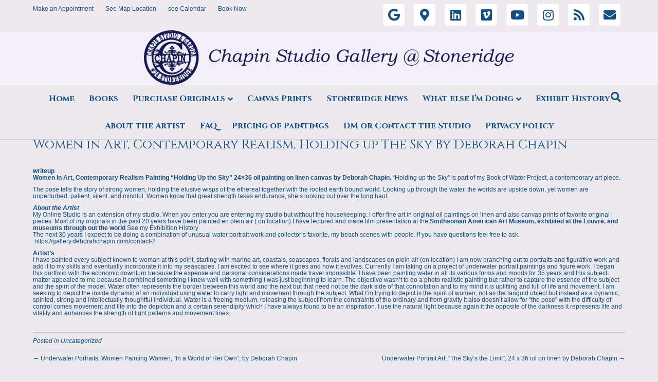

--- FILE ---
content_type: text/html; charset=UTF-8
request_url: https://gallery.deborahchapin.com/chapin_portfolio/women-in-art-holding-up-the-sky-deborah-chapin/
body_size: 14851
content:
<!DOCTYPE html>
<html lang="en-US">
<head>
<meta charset="UTF-8" />
<meta name='viewport' content='width=device-width, initial-scale=1.0' />
<meta http-equiv='X-UA-Compatible' content='IE=edge' />
<link rel="profile" href="https://gmpg.org/xfn/11" />
<meta name='robots' content='index, follow, max-image-preview:large, max-snippet:-1, max-video-preview:-1' />

	<!-- This site is optimized with the Yoast SEO Premium plugin v21.0 (Yoast SEO v21.0) - https://yoast.com/wordpress/plugins/seo/ -->
	<title>Women in Art, Holding up the Sky By Deborah Chapin</title>
	<meta name="description" content="Women in Art is a Contemporary Realism Painting by Deborah Chapin. Part of the Women Painting Women movement. An Underwater Portrait painted in Oils." />
	<link rel="canonical" href="https://gallery.deborahchapin.com/chapin_portfolio/women-in-art-holding-up-the-sky-deborah-chapin/" />
	<meta property="og:locale" content="en_US" />
	<meta property="og:type" content="article" />
	<meta property="og:title" content="Women in Art, Contemporary Realism, Holding up The Sky By Deborah Chapin" />
	<meta property="og:description" content="Women in Art is a Contemporary Realism Painting by Deborah Chapin. Part of the Women Painting Women movement. An Underwater Portrait painted in Oils." />
	<meta property="og:url" content="https://gallery.deborahchapin.com/chapin_portfolio/women-in-art-holding-up-the-sky-deborah-chapin/" />
	<meta property="og:site_name" content="Chapin Studio Gallery @ Stoneridge" />
	<meta property="article:modified_time" content="2017-04-15T13:41:40+00:00" />
	<meta property="og:image" content="https://gallery.deborahchapin.com/wp-content/uploads/2016/10/HoldingUpTheSkyLGsRGB2016closeupweb.jpg" />
	<meta property="og:image:width" content="720" />
	<meta property="og:image:height" content="480" />
	<meta property="og:image:type" content="image/jpeg" />
	<meta name="twitter:card" content="summary_large_image" />
	<meta name="twitter:label1" content="Est. reading time" />
	<meta name="twitter:data1" content="3 minutes" />
	<script type="application/ld+json" class="yoast-schema-graph">{"@context":"https://schema.org","@graph":[{"@type":"WebPage","@id":"https://gallery.deborahchapin.com/chapin_portfolio/women-in-art-holding-up-the-sky-deborah-chapin/","url":"https://gallery.deborahchapin.com/chapin_portfolio/women-in-art-holding-up-the-sky-deborah-chapin/","name":"Women in Art, Holding up the Sky By Deborah Chapin","isPartOf":{"@id":"https://gallery.deborahchapin.com/#website"},"primaryImageOfPage":{"@id":"https://gallery.deborahchapin.com/chapin_portfolio/women-in-art-holding-up-the-sky-deborah-chapin/#primaryimage"},"image":{"@id":"https://gallery.deborahchapin.com/chapin_portfolio/women-in-art-holding-up-the-sky-deborah-chapin/#primaryimage"},"thumbnailUrl":"","datePublished":"2016-11-04T14:30:11+00:00","dateModified":"2017-04-15T13:41:40+00:00","description":"Women in Art is a Contemporary Realism Painting by Deborah Chapin. Part of the Women Painting Women movement. An Underwater Portrait painted in Oils.","breadcrumb":{"@id":"https://gallery.deborahchapin.com/chapin_portfolio/women-in-art-holding-up-the-sky-deborah-chapin/#breadcrumb"},"inLanguage":"en-US","potentialAction":[{"@type":"ReadAction","target":["https://gallery.deborahchapin.com/chapin_portfolio/women-in-art-holding-up-the-sky-deborah-chapin/"]}]},{"@type":"ImageObject","inLanguage":"en-US","@id":"https://gallery.deborahchapin.com/chapin_portfolio/women-in-art-holding-up-the-sky-deborah-chapin/#primaryimage","url":"","contentUrl":"","width":720,"height":480,"caption":"Women In Art, Contemporary Realism, underwater figurative painting, detail, \"Holding up the Sky\", by Deborah Chapin"},{"@type":"BreadcrumbList","@id":"https://gallery.deborahchapin.com/chapin_portfolio/women-in-art-holding-up-the-sky-deborah-chapin/#breadcrumb","itemListElement":[{"@type":"ListItem","position":1,"name":"chapin_portfolios","item":"https://gallery.deborahchapin.com/chapin_portfolio/"},{"@type":"ListItem","position":2,"name":"Women in Art, Contemporary Realism, Holding up The Sky By Deborah Chapin"}]},{"@type":"WebSite","@id":"https://gallery.deborahchapin.com/#website","url":"https://gallery.deborahchapin.com/","name":"Chapin Studio Gallery @ Stoneridge","description":"Art by Deborah Chapin 40 years of art, paintings in oil on canvas, in prints, in books and video","publisher":{"@id":"https://gallery.deborahchapin.com/#/schema/person/367cc34780ce1e8fae7b83bf0de0029e"},"potentialAction":[{"@type":"SearchAction","target":{"@type":"EntryPoint","urlTemplate":"https://gallery.deborahchapin.com/?s={search_term_string}"},"query-input":"required name=search_term_string"}],"inLanguage":"en-US"},{"@type":["Person","Organization"],"@id":"https://gallery.deborahchapin.com/#/schema/person/367cc34780ce1e8fae7b83bf0de0029e","name":"Deborah Chapin","image":{"@type":"ImageObject","inLanguage":"en-US","@id":"https://gallery.deborahchapin.com/#/schema/person/image/","url":"https://gallery.deborahchapin.com/wp-content/uploads/2019/06/debbie.jpg","contentUrl":"https://gallery.deborahchapin.com/wp-content/uploads/2019/06/debbie.jpg","width":200,"height":134,"caption":"Deborah Chapin"},"logo":{"@id":"https://gallery.deborahchapin.com/#/schema/person/image/"},"sameAs":["https://gallery.deborahchapin.com","https://instagram.com/deborahchapinfineart","https://www.linkedin.com/in/deborahchapin","https://www.youtube.com/c/DeborahChapin"]}]}</script>
	<!-- / Yoast SEO Premium plugin. -->


<link rel='dns-prefetch' href='//stats.wp.com' />
<link rel='dns-prefetch' href='//static.addtoany.com' />
<link rel='dns-prefetch' href='//www.googletagmanager.com' />
<link rel='dns-prefetch' href='//fonts.googleapis.com' />
<link rel='dns-prefetch' href='//use.fontawesome.com' />
<link rel="alternate" type="application/rss+xml" title="Chapin Studio Gallery @ Stoneridge &raquo; Feed" href="https://gallery.deborahchapin.com/feed/" />
<link rel="alternate" type="application/rss+xml" title="Chapin Studio Gallery @ Stoneridge &raquo; Comments Feed" href="https://gallery.deborahchapin.com/comments/feed/" />
<script>
window._wpemojiSettings = {"baseUrl":"https:\/\/s.w.org\/images\/core\/emoji\/14.0.0\/72x72\/","ext":".png","svgUrl":"https:\/\/s.w.org\/images\/core\/emoji\/14.0.0\/svg\/","svgExt":".svg","source":{"concatemoji":"https:\/\/gallery.deborahchapin.com\/wp-includes\/js\/wp-emoji-release.min.js?ver=6.2.2"}};
/*! This file is auto-generated */
!function(e,a,t){var n,r,o,i=a.createElement("canvas"),p=i.getContext&&i.getContext("2d");function s(e,t){p.clearRect(0,0,i.width,i.height),p.fillText(e,0,0);e=i.toDataURL();return p.clearRect(0,0,i.width,i.height),p.fillText(t,0,0),e===i.toDataURL()}function c(e){var t=a.createElement("script");t.src=e,t.defer=t.type="text/javascript",a.getElementsByTagName("head")[0].appendChild(t)}for(o=Array("flag","emoji"),t.supports={everything:!0,everythingExceptFlag:!0},r=0;r<o.length;r++)t.supports[o[r]]=function(e){if(p&&p.fillText)switch(p.textBaseline="top",p.font="600 32px Arial",e){case"flag":return s("\ud83c\udff3\ufe0f\u200d\u26a7\ufe0f","\ud83c\udff3\ufe0f\u200b\u26a7\ufe0f")?!1:!s("\ud83c\uddfa\ud83c\uddf3","\ud83c\uddfa\u200b\ud83c\uddf3")&&!s("\ud83c\udff4\udb40\udc67\udb40\udc62\udb40\udc65\udb40\udc6e\udb40\udc67\udb40\udc7f","\ud83c\udff4\u200b\udb40\udc67\u200b\udb40\udc62\u200b\udb40\udc65\u200b\udb40\udc6e\u200b\udb40\udc67\u200b\udb40\udc7f");case"emoji":return!s("\ud83e\udef1\ud83c\udffb\u200d\ud83e\udef2\ud83c\udfff","\ud83e\udef1\ud83c\udffb\u200b\ud83e\udef2\ud83c\udfff")}return!1}(o[r]),t.supports.everything=t.supports.everything&&t.supports[o[r]],"flag"!==o[r]&&(t.supports.everythingExceptFlag=t.supports.everythingExceptFlag&&t.supports[o[r]]);t.supports.everythingExceptFlag=t.supports.everythingExceptFlag&&!t.supports.flag,t.DOMReady=!1,t.readyCallback=function(){t.DOMReady=!0},t.supports.everything||(n=function(){t.readyCallback()},a.addEventListener?(a.addEventListener("DOMContentLoaded",n,!1),e.addEventListener("load",n,!1)):(e.attachEvent("onload",n),a.attachEvent("onreadystatechange",function(){"complete"===a.readyState&&t.readyCallback()})),(e=t.source||{}).concatemoji?c(e.concatemoji):e.wpemoji&&e.twemoji&&(c(e.twemoji),c(e.wpemoji)))}(window,document,window._wpemojiSettings);
</script>
<style>
img.wp-smiley,
img.emoji {
	display: inline !important;
	border: none !important;
	box-shadow: none !important;
	height: 1em !important;
	width: 1em !important;
	margin: 0 0.07em !important;
	vertical-align: -0.1em !important;
	background: none !important;
	padding: 0 !important;
}
</style>
	<link rel='stylesheet' id='woocommerce-layout-css' href='https://gallery.deborahchapin.com/wp-content/plugins/woocommerce/assets/css/woocommerce-layout.css?ver=8.0.2' media='all' />
<link rel='stylesheet' id='woocommerce-smallscreen-css' href='https://gallery.deborahchapin.com/wp-content/plugins/woocommerce/assets/css/woocommerce-smallscreen.css?ver=8.0.2' media='only screen and (max-width: 767px)' />
<link rel='stylesheet' id='woocommerce-general-css' href='https://gallery.deborahchapin.com/wp-content/plugins/woocommerce/assets/css/woocommerce.css?ver=8.0.2' media='all' />
<style id='woocommerce-inline-inline-css'>
.woocommerce form .form-row .required { visibility: visible; }
.woocommerce form .form-row .required { visibility: visible; }
</style>
<link rel='stylesheet' id='fl-builder-google-fonts-44d7f9b690035fc07b1b73b5c073eb04-css' href='https://fonts.googleapis.com/css?family=Cinzel%3A400%2C700&#038;ver=6.2.2' media='all' />
<link rel='stylesheet' id='fl-builder-google-fonts-3d8c54e5d8d8a56160872859ca801fab-css' href='https://fonts.googleapis.com/css?family=Bellota+Text%3A400&#038;ver=6.2.2' media='all' />
<link rel='stylesheet' id='jquery.prettyphoto-css' href='https://gallery.deborahchapin.com/wp-content/plugins/wp-video-lightbox/css/prettyPhoto.css?ver=6.2.2' media='all' />
<link rel='stylesheet' id='video-lightbox-css' href='https://gallery.deborahchapin.com/wp-content/plugins/wp-video-lightbox/wp-video-lightbox.css?ver=6.2.2' media='all' />
<link rel='stylesheet' id='wp-block-library-css' href='https://gallery.deborahchapin.com/wp-includes/css/dist/block-library/style.min.css?ver=6.2.2' media='all' />
<style id='wp-block-library-theme-inline-css'>
.wp-block-audio figcaption{color:#555;font-size:13px;text-align:center}.is-dark-theme .wp-block-audio figcaption{color:hsla(0,0%,100%,.65)}.wp-block-audio{margin:0 0 1em}.wp-block-code{border:1px solid #ccc;border-radius:4px;font-family:Menlo,Consolas,monaco,monospace;padding:.8em 1em}.wp-block-embed figcaption{color:#555;font-size:13px;text-align:center}.is-dark-theme .wp-block-embed figcaption{color:hsla(0,0%,100%,.65)}.wp-block-embed{margin:0 0 1em}.blocks-gallery-caption{color:#555;font-size:13px;text-align:center}.is-dark-theme .blocks-gallery-caption{color:hsla(0,0%,100%,.65)}.wp-block-image figcaption{color:#555;font-size:13px;text-align:center}.is-dark-theme .wp-block-image figcaption{color:hsla(0,0%,100%,.65)}.wp-block-image{margin:0 0 1em}.wp-block-pullquote{border-bottom:4px solid;border-top:4px solid;color:currentColor;margin-bottom:1.75em}.wp-block-pullquote cite,.wp-block-pullquote footer,.wp-block-pullquote__citation{color:currentColor;font-size:.8125em;font-style:normal;text-transform:uppercase}.wp-block-quote{border-left:.25em solid;margin:0 0 1.75em;padding-left:1em}.wp-block-quote cite,.wp-block-quote footer{color:currentColor;font-size:.8125em;font-style:normal;position:relative}.wp-block-quote.has-text-align-right{border-left:none;border-right:.25em solid;padding-left:0;padding-right:1em}.wp-block-quote.has-text-align-center{border:none;padding-left:0}.wp-block-quote.is-large,.wp-block-quote.is-style-large,.wp-block-quote.is-style-plain{border:none}.wp-block-search .wp-block-search__label{font-weight:700}.wp-block-search__button{border:1px solid #ccc;padding:.375em .625em}:where(.wp-block-group.has-background){padding:1.25em 2.375em}.wp-block-separator.has-css-opacity{opacity:.4}.wp-block-separator{border:none;border-bottom:2px solid;margin-left:auto;margin-right:auto}.wp-block-separator.has-alpha-channel-opacity{opacity:1}.wp-block-separator:not(.is-style-wide):not(.is-style-dots){width:100px}.wp-block-separator.has-background:not(.is-style-dots){border-bottom:none;height:1px}.wp-block-separator.has-background:not(.is-style-wide):not(.is-style-dots){height:2px}.wp-block-table{margin:0 0 1em}.wp-block-table td,.wp-block-table th{word-break:normal}.wp-block-table figcaption{color:#555;font-size:13px;text-align:center}.is-dark-theme .wp-block-table figcaption{color:hsla(0,0%,100%,.65)}.wp-block-video figcaption{color:#555;font-size:13px;text-align:center}.is-dark-theme .wp-block-video figcaption{color:hsla(0,0%,100%,.65)}.wp-block-video{margin:0 0 1em}.wp-block-template-part.has-background{margin-bottom:0;margin-top:0;padding:1.25em 2.375em}
</style>
<link rel='stylesheet' id='sfp-blocks-front-css' href='https://gallery.deborahchapin.com/wp-content/plugins/sfp-blocks-premium/assets/front.css?ver=6.2.2' media='all' />
<link rel='stylesheet' id='wc-blocks-style-css' href='https://gallery.deborahchapin.com/wp-content/plugins/woocommerce/packages/woocommerce-blocks/build/wc-blocks.css?ver=10.6.5' media='all' />
<link rel='stylesheet' id='wc-blocks-style-active-filters-css' href='https://gallery.deborahchapin.com/wp-content/plugins/woocommerce/packages/woocommerce-blocks/build/active-filters.css?ver=10.6.5' media='all' />
<link rel='stylesheet' id='wc-blocks-style-add-to-cart-form-css' href='https://gallery.deborahchapin.com/wp-content/plugins/woocommerce/packages/woocommerce-blocks/build/add-to-cart-form.css?ver=10.6.5' media='all' />
<link rel='stylesheet' id='wc-blocks-packages-style-css' href='https://gallery.deborahchapin.com/wp-content/plugins/woocommerce/packages/woocommerce-blocks/build/packages-style.css?ver=10.6.5' media='all' />
<link rel='stylesheet' id='wc-blocks-style-all-products-css' href='https://gallery.deborahchapin.com/wp-content/plugins/woocommerce/packages/woocommerce-blocks/build/all-products.css?ver=10.6.5' media='all' />
<link rel='stylesheet' id='wc-blocks-style-all-reviews-css' href='https://gallery.deborahchapin.com/wp-content/plugins/woocommerce/packages/woocommerce-blocks/build/all-reviews.css?ver=10.6.5' media='all' />
<link rel='stylesheet' id='wc-blocks-style-attribute-filter-css' href='https://gallery.deborahchapin.com/wp-content/plugins/woocommerce/packages/woocommerce-blocks/build/attribute-filter.css?ver=10.6.5' media='all' />
<link rel='stylesheet' id='wc-blocks-style-breadcrumbs-css' href='https://gallery.deborahchapin.com/wp-content/plugins/woocommerce/packages/woocommerce-blocks/build/breadcrumbs.css?ver=10.6.5' media='all' />
<link rel='stylesheet' id='wc-blocks-style-catalog-sorting-css' href='https://gallery.deborahchapin.com/wp-content/plugins/woocommerce/packages/woocommerce-blocks/build/catalog-sorting.css?ver=10.6.5' media='all' />
<link rel='stylesheet' id='wc-blocks-style-customer-account-css' href='https://gallery.deborahchapin.com/wp-content/plugins/woocommerce/packages/woocommerce-blocks/build/customer-account.css?ver=10.6.5' media='all' />
<link rel='stylesheet' id='wc-blocks-style-featured-category-css' href='https://gallery.deborahchapin.com/wp-content/plugins/woocommerce/packages/woocommerce-blocks/build/featured-category.css?ver=10.6.5' media='all' />
<link rel='stylesheet' id='wc-blocks-style-featured-product-css' href='https://gallery.deborahchapin.com/wp-content/plugins/woocommerce/packages/woocommerce-blocks/build/featured-product.css?ver=10.6.5' media='all' />
<link rel='stylesheet' id='wc-blocks-style-mini-cart-css' href='https://gallery.deborahchapin.com/wp-content/plugins/woocommerce/packages/woocommerce-blocks/build/mini-cart.css?ver=10.6.5' media='all' />
<link rel='stylesheet' id='wc-blocks-style-price-filter-css' href='https://gallery.deborahchapin.com/wp-content/plugins/woocommerce/packages/woocommerce-blocks/build/price-filter.css?ver=10.6.5' media='all' />
<link rel='stylesheet' id='wc-blocks-style-product-add-to-cart-css' href='https://gallery.deborahchapin.com/wp-content/plugins/woocommerce/packages/woocommerce-blocks/build/product-add-to-cart.css?ver=10.6.5' media='all' />
<link rel='stylesheet' id='wc-blocks-style-product-button-css' href='https://gallery.deborahchapin.com/wp-content/plugins/woocommerce/packages/woocommerce-blocks/build/product-button.css?ver=10.6.5' media='all' />
<link rel='stylesheet' id='wc-blocks-style-product-categories-css' href='https://gallery.deborahchapin.com/wp-content/plugins/woocommerce/packages/woocommerce-blocks/build/product-categories.css?ver=10.6.5' media='all' />
<link rel='stylesheet' id='wc-blocks-style-product-image-css' href='https://gallery.deborahchapin.com/wp-content/plugins/woocommerce/packages/woocommerce-blocks/build/product-image.css?ver=10.6.5' media='all' />
<link rel='stylesheet' id='wc-blocks-style-product-image-gallery-css' href='https://gallery.deborahchapin.com/wp-content/plugins/woocommerce/packages/woocommerce-blocks/build/product-image-gallery.css?ver=10.6.5' media='all' />
<link rel='stylesheet' id='wc-blocks-style-product-query-css' href='https://gallery.deborahchapin.com/wp-content/plugins/woocommerce/packages/woocommerce-blocks/build/product-query.css?ver=10.6.5' media='all' />
<link rel='stylesheet' id='wc-blocks-style-product-results-count-css' href='https://gallery.deborahchapin.com/wp-content/plugins/woocommerce/packages/woocommerce-blocks/build/product-results-count.css?ver=10.6.5' media='all' />
<link rel='stylesheet' id='wc-blocks-style-product-reviews-css' href='https://gallery.deborahchapin.com/wp-content/plugins/woocommerce/packages/woocommerce-blocks/build/product-reviews.css?ver=10.6.5' media='all' />
<link rel='stylesheet' id='wc-blocks-style-product-sale-badge-css' href='https://gallery.deborahchapin.com/wp-content/plugins/woocommerce/packages/woocommerce-blocks/build/product-sale-badge.css?ver=10.6.5' media='all' />
<link rel='stylesheet' id='wc-blocks-style-product-search-css' href='https://gallery.deborahchapin.com/wp-content/plugins/woocommerce/packages/woocommerce-blocks/build/product-search.css?ver=10.6.5' media='all' />
<link rel='stylesheet' id='wc-blocks-style-product-sku-css' href='https://gallery.deborahchapin.com/wp-content/plugins/woocommerce/packages/woocommerce-blocks/build/product-sku.css?ver=10.6.5' media='all' />
<link rel='stylesheet' id='wc-blocks-style-product-stock-indicator-css' href='https://gallery.deborahchapin.com/wp-content/plugins/woocommerce/packages/woocommerce-blocks/build/product-stock-indicator.css?ver=10.6.5' media='all' />
<link rel='stylesheet' id='wc-blocks-style-product-summary-css' href='https://gallery.deborahchapin.com/wp-content/plugins/woocommerce/packages/woocommerce-blocks/build/product-summary.css?ver=10.6.5' media='all' />
<link rel='stylesheet' id='wc-blocks-style-product-title-css' href='https://gallery.deborahchapin.com/wp-content/plugins/woocommerce/packages/woocommerce-blocks/build/product-title.css?ver=10.6.5' media='all' />
<link rel='stylesheet' id='wc-blocks-style-rating-filter-css' href='https://gallery.deborahchapin.com/wp-content/plugins/woocommerce/packages/woocommerce-blocks/build/rating-filter.css?ver=10.6.5' media='all' />
<link rel='stylesheet' id='wc-blocks-style-reviews-by-category-css' href='https://gallery.deborahchapin.com/wp-content/plugins/woocommerce/packages/woocommerce-blocks/build/reviews-by-category.css?ver=10.6.5' media='all' />
<link rel='stylesheet' id='wc-blocks-style-reviews-by-product-css' href='https://gallery.deborahchapin.com/wp-content/plugins/woocommerce/packages/woocommerce-blocks/build/reviews-by-product.css?ver=10.6.5' media='all' />
<link rel='stylesheet' id='wc-blocks-style-product-details-css' href='https://gallery.deborahchapin.com/wp-content/plugins/woocommerce/packages/woocommerce-blocks/build/product-details.css?ver=10.6.5' media='all' />
<link rel='stylesheet' id='wc-blocks-style-single-product-css' href='https://gallery.deborahchapin.com/wp-content/plugins/woocommerce/packages/woocommerce-blocks/build/single-product.css?ver=10.6.5' media='all' />
<link rel='stylesheet' id='wc-blocks-style-stock-filter-css' href='https://gallery.deborahchapin.com/wp-content/plugins/woocommerce/packages/woocommerce-blocks/build/stock-filter.css?ver=10.6.5' media='all' />
<link rel='stylesheet' id='wc-blocks-style-cart-css' href='https://gallery.deborahchapin.com/wp-content/plugins/woocommerce/packages/woocommerce-blocks/build/cart.css?ver=10.6.5' media='all' />
<link rel='stylesheet' id='wc-blocks-style-checkout-css' href='https://gallery.deborahchapin.com/wp-content/plugins/woocommerce/packages/woocommerce-blocks/build/checkout.css?ver=10.6.5' media='all' />
<link rel='stylesheet' id='wc-blocks-style-mini-cart-contents-css' href='https://gallery.deborahchapin.com/wp-content/plugins/woocommerce/packages/woocommerce-blocks/build/mini-cart-contents.css?ver=10.6.5' media='all' />
<link rel='stylesheet' id='classic-theme-styles-css' href='https://gallery.deborahchapin.com/wp-includes/css/classic-themes.min.css?ver=6.2.2' media='all' />
<style id='global-styles-inline-css'>
body{--wp--preset--color--black: #000000;--wp--preset--color--cyan-bluish-gray: #abb8c3;--wp--preset--color--white: #ffffff;--wp--preset--color--pale-pink: #f78da7;--wp--preset--color--vivid-red: #cf2e2e;--wp--preset--color--luminous-vivid-orange: #ff6900;--wp--preset--color--luminous-vivid-amber: #fcb900;--wp--preset--color--light-green-cyan: #7bdcb5;--wp--preset--color--vivid-green-cyan: #00d084;--wp--preset--color--pale-cyan-blue: #8ed1fc;--wp--preset--color--vivid-cyan-blue: #0693e3;--wp--preset--color--vivid-purple: #9b51e0;--wp--preset--gradient--vivid-cyan-blue-to-vivid-purple: linear-gradient(135deg,rgba(6,147,227,1) 0%,rgb(155,81,224) 100%);--wp--preset--gradient--light-green-cyan-to-vivid-green-cyan: linear-gradient(135deg,rgb(122,220,180) 0%,rgb(0,208,130) 100%);--wp--preset--gradient--luminous-vivid-amber-to-luminous-vivid-orange: linear-gradient(135deg,rgba(252,185,0,1) 0%,rgba(255,105,0,1) 100%);--wp--preset--gradient--luminous-vivid-orange-to-vivid-red: linear-gradient(135deg,rgba(255,105,0,1) 0%,rgb(207,46,46) 100%);--wp--preset--gradient--very-light-gray-to-cyan-bluish-gray: linear-gradient(135deg,rgb(238,238,238) 0%,rgb(169,184,195) 100%);--wp--preset--gradient--cool-to-warm-spectrum: linear-gradient(135deg,rgb(74,234,220) 0%,rgb(151,120,209) 20%,rgb(207,42,186) 40%,rgb(238,44,130) 60%,rgb(251,105,98) 80%,rgb(254,248,76) 100%);--wp--preset--gradient--blush-light-purple: linear-gradient(135deg,rgb(255,206,236) 0%,rgb(152,150,240) 100%);--wp--preset--gradient--blush-bordeaux: linear-gradient(135deg,rgb(254,205,165) 0%,rgb(254,45,45) 50%,rgb(107,0,62) 100%);--wp--preset--gradient--luminous-dusk: linear-gradient(135deg,rgb(255,203,112) 0%,rgb(199,81,192) 50%,rgb(65,88,208) 100%);--wp--preset--gradient--pale-ocean: linear-gradient(135deg,rgb(255,245,203) 0%,rgb(182,227,212) 50%,rgb(51,167,181) 100%);--wp--preset--gradient--electric-grass: linear-gradient(135deg,rgb(202,248,128) 0%,rgb(113,206,126) 100%);--wp--preset--gradient--midnight: linear-gradient(135deg,rgb(2,3,129) 0%,rgb(40,116,252) 100%);--wp--preset--duotone--dark-grayscale: url('#wp-duotone-dark-grayscale');--wp--preset--duotone--grayscale: url('#wp-duotone-grayscale');--wp--preset--duotone--purple-yellow: url('#wp-duotone-purple-yellow');--wp--preset--duotone--blue-red: url('#wp-duotone-blue-red');--wp--preset--duotone--midnight: url('#wp-duotone-midnight');--wp--preset--duotone--magenta-yellow: url('#wp-duotone-magenta-yellow');--wp--preset--duotone--purple-green: url('#wp-duotone-purple-green');--wp--preset--duotone--blue-orange: url('#wp-duotone-blue-orange');--wp--preset--font-size--small: 13px;--wp--preset--font-size--medium: 20px;--wp--preset--font-size--large: 36px;--wp--preset--font-size--x-large: 42px;--wp--preset--spacing--20: 0.44rem;--wp--preset--spacing--30: 0.67rem;--wp--preset--spacing--40: 1rem;--wp--preset--spacing--50: 1.5rem;--wp--preset--spacing--60: 2.25rem;--wp--preset--spacing--70: 3.38rem;--wp--preset--spacing--80: 5.06rem;--wp--preset--shadow--natural: 6px 6px 9px rgba(0, 0, 0, 0.2);--wp--preset--shadow--deep: 12px 12px 50px rgba(0, 0, 0, 0.4);--wp--preset--shadow--sharp: 6px 6px 0px rgba(0, 0, 0, 0.2);--wp--preset--shadow--outlined: 6px 6px 0px -3px rgba(255, 255, 255, 1), 6px 6px rgba(0, 0, 0, 1);--wp--preset--shadow--crisp: 6px 6px 0px rgba(0, 0, 0, 1);}:where(.is-layout-flex){gap: 0.5em;}body .is-layout-flow > .alignleft{float: left;margin-inline-start: 0;margin-inline-end: 2em;}body .is-layout-flow > .alignright{float: right;margin-inline-start: 2em;margin-inline-end: 0;}body .is-layout-flow > .aligncenter{margin-left: auto !important;margin-right: auto !important;}body .is-layout-constrained > .alignleft{float: left;margin-inline-start: 0;margin-inline-end: 2em;}body .is-layout-constrained > .alignright{float: right;margin-inline-start: 2em;margin-inline-end: 0;}body .is-layout-constrained > .aligncenter{margin-left: auto !important;margin-right: auto !important;}body .is-layout-constrained > :where(:not(.alignleft):not(.alignright):not(.alignfull)){max-width: var(--wp--style--global--content-size);margin-left: auto !important;margin-right: auto !important;}body .is-layout-constrained > .alignwide{max-width: var(--wp--style--global--wide-size);}body .is-layout-flex{display: flex;}body .is-layout-flex{flex-wrap: wrap;align-items: center;}body .is-layout-flex > *{margin: 0;}:where(.wp-block-columns.is-layout-flex){gap: 2em;}.has-black-color{color: var(--wp--preset--color--black) !important;}.has-cyan-bluish-gray-color{color: var(--wp--preset--color--cyan-bluish-gray) !important;}.has-white-color{color: var(--wp--preset--color--white) !important;}.has-pale-pink-color{color: var(--wp--preset--color--pale-pink) !important;}.has-vivid-red-color{color: var(--wp--preset--color--vivid-red) !important;}.has-luminous-vivid-orange-color{color: var(--wp--preset--color--luminous-vivid-orange) !important;}.has-luminous-vivid-amber-color{color: var(--wp--preset--color--luminous-vivid-amber) !important;}.has-light-green-cyan-color{color: var(--wp--preset--color--light-green-cyan) !important;}.has-vivid-green-cyan-color{color: var(--wp--preset--color--vivid-green-cyan) !important;}.has-pale-cyan-blue-color{color: var(--wp--preset--color--pale-cyan-blue) !important;}.has-vivid-cyan-blue-color{color: var(--wp--preset--color--vivid-cyan-blue) !important;}.has-vivid-purple-color{color: var(--wp--preset--color--vivid-purple) !important;}.has-black-background-color{background-color: var(--wp--preset--color--black) !important;}.has-cyan-bluish-gray-background-color{background-color: var(--wp--preset--color--cyan-bluish-gray) !important;}.has-white-background-color{background-color: var(--wp--preset--color--white) !important;}.has-pale-pink-background-color{background-color: var(--wp--preset--color--pale-pink) !important;}.has-vivid-red-background-color{background-color: var(--wp--preset--color--vivid-red) !important;}.has-luminous-vivid-orange-background-color{background-color: var(--wp--preset--color--luminous-vivid-orange) !important;}.has-luminous-vivid-amber-background-color{background-color: var(--wp--preset--color--luminous-vivid-amber) !important;}.has-light-green-cyan-background-color{background-color: var(--wp--preset--color--light-green-cyan) !important;}.has-vivid-green-cyan-background-color{background-color: var(--wp--preset--color--vivid-green-cyan) !important;}.has-pale-cyan-blue-background-color{background-color: var(--wp--preset--color--pale-cyan-blue) !important;}.has-vivid-cyan-blue-background-color{background-color: var(--wp--preset--color--vivid-cyan-blue) !important;}.has-vivid-purple-background-color{background-color: var(--wp--preset--color--vivid-purple) !important;}.has-black-border-color{border-color: var(--wp--preset--color--black) !important;}.has-cyan-bluish-gray-border-color{border-color: var(--wp--preset--color--cyan-bluish-gray) !important;}.has-white-border-color{border-color: var(--wp--preset--color--white) !important;}.has-pale-pink-border-color{border-color: var(--wp--preset--color--pale-pink) !important;}.has-vivid-red-border-color{border-color: var(--wp--preset--color--vivid-red) !important;}.has-luminous-vivid-orange-border-color{border-color: var(--wp--preset--color--luminous-vivid-orange) !important;}.has-luminous-vivid-amber-border-color{border-color: var(--wp--preset--color--luminous-vivid-amber) !important;}.has-light-green-cyan-border-color{border-color: var(--wp--preset--color--light-green-cyan) !important;}.has-vivid-green-cyan-border-color{border-color: var(--wp--preset--color--vivid-green-cyan) !important;}.has-pale-cyan-blue-border-color{border-color: var(--wp--preset--color--pale-cyan-blue) !important;}.has-vivid-cyan-blue-border-color{border-color: var(--wp--preset--color--vivid-cyan-blue) !important;}.has-vivid-purple-border-color{border-color: var(--wp--preset--color--vivid-purple) !important;}.has-vivid-cyan-blue-to-vivid-purple-gradient-background{background: var(--wp--preset--gradient--vivid-cyan-blue-to-vivid-purple) !important;}.has-light-green-cyan-to-vivid-green-cyan-gradient-background{background: var(--wp--preset--gradient--light-green-cyan-to-vivid-green-cyan) !important;}.has-luminous-vivid-amber-to-luminous-vivid-orange-gradient-background{background: var(--wp--preset--gradient--luminous-vivid-amber-to-luminous-vivid-orange) !important;}.has-luminous-vivid-orange-to-vivid-red-gradient-background{background: var(--wp--preset--gradient--luminous-vivid-orange-to-vivid-red) !important;}.has-very-light-gray-to-cyan-bluish-gray-gradient-background{background: var(--wp--preset--gradient--very-light-gray-to-cyan-bluish-gray) !important;}.has-cool-to-warm-spectrum-gradient-background{background: var(--wp--preset--gradient--cool-to-warm-spectrum) !important;}.has-blush-light-purple-gradient-background{background: var(--wp--preset--gradient--blush-light-purple) !important;}.has-blush-bordeaux-gradient-background{background: var(--wp--preset--gradient--blush-bordeaux) !important;}.has-luminous-dusk-gradient-background{background: var(--wp--preset--gradient--luminous-dusk) !important;}.has-pale-ocean-gradient-background{background: var(--wp--preset--gradient--pale-ocean) !important;}.has-electric-grass-gradient-background{background: var(--wp--preset--gradient--electric-grass) !important;}.has-midnight-gradient-background{background: var(--wp--preset--gradient--midnight) !important;}.has-small-font-size{font-size: var(--wp--preset--font-size--small) !important;}.has-medium-font-size{font-size: var(--wp--preset--font-size--medium) !important;}.has-large-font-size{font-size: var(--wp--preset--font-size--large) !important;}.has-x-large-font-size{font-size: var(--wp--preset--font-size--x-large) !important;}
.wp-block-navigation a:where(:not(.wp-element-button)){color: inherit;}
:where(.wp-block-columns.is-layout-flex){gap: 2em;}
.wp-block-pullquote{font-size: 1.5em;line-height: 1.6;}
</style>
<link rel='stylesheet' id='wp-show-posts-css' href='https://gallery.deborahchapin.com/wp-content/plugins/wp-show-posts/css/wp-show-posts-min.css?ver=1.1.6' media='all' />
<link rel='stylesheet' id='caxton-front-css' href='https://gallery.deborahchapin.com/wp-content/plugins/caxton/assets/front.css?ver=1.30.1' media='all' />
<link rel='stylesheet' id='addtoany-css' href='https://gallery.deborahchapin.com/wp-content/plugins/add-to-any/addtoany.min.css?ver=1.16' media='all' />
<link rel='stylesheet' id='jquery-magnificpopup-css' href='https://gallery.deborahchapin.com/wp-content/themes/bb-theme/css/jquery.magnificpopup.css?ver=1.7.9' media='all' />
<link rel='stylesheet' id='font-awesome-5-css' href='https://use.fontawesome.com/releases/v5.9.0/css/all.css?ver=1.7.9' media='all' />
<link rel='stylesheet' id='base-css' href='https://gallery.deborahchapin.com/wp-content/themes/bb-theme/css/base.min.css?ver=1.7.9' media='all' />
<link rel='stylesheet' id='fl-automator-skin-css' href='https://gallery.deborahchapin.com/wp-content/uploads/bb-theme/skin-66be60863321e.css?ver=1.7.9' media='all' />
<script src='https://gallery.deborahchapin.com/wp-includes/js/dist/vendor/wp-polyfill-inert.min.js?ver=3.1.2' id='wp-polyfill-inert-js'></script>
<script src='https://gallery.deborahchapin.com/wp-includes/js/dist/vendor/regenerator-runtime.min.js?ver=0.13.11' id='regenerator-runtime-js'></script>
<script src='https://gallery.deborahchapin.com/wp-includes/js/dist/vendor/wp-polyfill.min.js?ver=3.15.0' id='wp-polyfill-js'></script>
<script src='https://gallery.deborahchapin.com/wp-includes/js/dist/hooks.min.js?ver=4169d3cf8e8d95a3d6d5' id='wp-hooks-js'></script>
<script src='https://stats.wp.com/w.js?ver=202604' id='woo-tracks-js'></script>
<script src='https://gallery.deborahchapin.com/wp-includes/js/jquery/jquery.min.js?ver=3.6.4' id='jquery-core-js'></script>
<script src='https://gallery.deborahchapin.com/wp-includes/js/jquery/jquery-migrate.min.js?ver=3.4.0' id='jquery-migrate-js'></script>
<script src='https://gallery.deborahchapin.com/wp-content/plugins/wp-video-lightbox/js/jquery.prettyPhoto.js?ver=3.1.6' id='jquery.prettyphoto-js'></script>
<script id='video-lightbox-js-extra'>
var vlpp_vars = {"prettyPhoto_rel":"wp-video-lightbox","animation_speed":"fast","slideshow":"5000","autoplay_slideshow":"false","opacity":"0.80","show_title":"true","allow_resize":"true","allow_expand":"true","default_width":"640","default_height":"480","counter_separator_label":"\/","theme":"pp_default","horizontal_padding":"20","hideflash":"false","wmode":"opaque","autoplay":"false","modal":"false","deeplinking":"false","overlay_gallery":"true","overlay_gallery_max":"30","keyboard_shortcuts":"true","ie6_fallback":"true"};
</script>
<script src='https://gallery.deborahchapin.com/wp-content/plugins/wp-video-lightbox/js/video-lightbox.js?ver=3.1.6' id='video-lightbox-js'></script>
<script id='addtoany-core-js-before'>
window.a2a_config=window.a2a_config||{};a2a_config.callbacks=[];a2a_config.overlays=[];a2a_config.templates={};
a2a_config.icon_color="transparent,#0c0d4c";
a2a_config.icon_color = "#767ca8";
</script>
<script defer src='https://static.addtoany.com/menu/page.js' id='addtoany-core-js'></script>
<script defer src='https://gallery.deborahchapin.com/wp-content/plugins/add-to-any/addtoany.min.js?ver=1.1' id='addtoany-jquery-js'></script>

<!-- Google tag (gtag.js) snippet added by Site Kit -->
<!-- Google Analytics snippet added by Site Kit -->
<script src='https://www.googletagmanager.com/gtag/js?id=G-3V147BLVCW' id='google_gtagjs-js' async></script>
<script id='google_gtagjs-js-after'>
window.dataLayer = window.dataLayer || [];function gtag(){dataLayer.push(arguments);}
gtag("set","linker",{"domains":["gallery.deborahchapin.com"]});
gtag("js", new Date());
gtag("set", "developer_id.dZTNiMT", true);
gtag("config", "G-3V147BLVCW");
</script>
<link rel="https://api.w.org/" href="https://gallery.deborahchapin.com/wp-json/" /><link rel="EditURI" type="application/rsd+xml" title="RSD" href="https://gallery.deborahchapin.com/xmlrpc.php?rsd" />
<link rel="wlwmanifest" type="application/wlwmanifest+xml" href="https://gallery.deborahchapin.com/wp-includes/wlwmanifest.xml" />
<meta name="generator" content="WordPress 6.2.2" />
<meta name="generator" content="WooCommerce 8.0.2" />
<link rel='shortlink' href='https://gallery.deborahchapin.com/?p=3823' />
<link rel="alternate" type="application/json+oembed" href="https://gallery.deborahchapin.com/wp-json/oembed/1.0/embed?url=https%3A%2F%2Fgallery.deborahchapin.com%2Fchapin_portfolio%2Fwomen-in-art-holding-up-the-sky-deborah-chapin%2F" />
<link rel="alternate" type="text/xml+oembed" href="https://gallery.deborahchapin.com/wp-json/oembed/1.0/embed?url=https%3A%2F%2Fgallery.deborahchapin.com%2Fchapin_portfolio%2Fwomen-in-art-holding-up-the-sky-deborah-chapin%2F&#038;format=xml" />
<style type="text/css">/* =Responsive Map fix
    -------------------------------------------------------------- */
    .ecpt_map_canvas img {
        max-width: none;
    }</style><meta name="generator" content="Site Kit by Google 1.160.1" /><script>
            WP_VIDEO_LIGHTBOX_VERSION="1.9.12";
            WP_VID_LIGHTBOX_URL="https://gallery.deborahchapin.com/wp-content/plugins/wp-video-lightbox";
                        function wpvl_paramReplace(name, string, value) {
                // Find the param with regex
                // Grab the first character in the returned string (should be ? or &)
                // Replace our href string with our new value, passing on the name and delimeter

                var re = new RegExp("[\?&]" + name + "=([^&#]*)");
                var matches = re.exec(string);
                var newString;

                if (matches === null) {
                    // if there are no params, append the parameter
                    newString = string + '?' + name + '=' + value;
                } else {
                    var delimeter = matches[0].charAt(0);
                    newString = string.replace(re, delimeter + name + "=" + value);
                }
                return newString;
            }
            </script>	<noscript><style>.woocommerce-product-gallery{ opacity: 1 !important; }</style></noscript>
	<link rel="icon" href="https://gallery.deborahchapin.com/wp-content/uploads/2021/08/cropped-logowhitewebpurple-32x32.png" sizes="32x32" />
<link rel="icon" href="https://gallery.deborahchapin.com/wp-content/uploads/2021/08/cropped-logowhitewebpurple-192x192.png" sizes="192x192" />
<link rel="apple-touch-icon" href="https://gallery.deborahchapin.com/wp-content/uploads/2021/08/cropped-logowhitewebpurple-180x180.png" />
<meta name="msapplication-TileImage" content="https://gallery.deborahchapin.com/wp-content/uploads/2021/08/cropped-logowhitewebpurple-270x270.png" />
		<style id="wp-custom-css">
			.fl-page-content {
    background-color: rgba(236,233,237,237);
	
	 .related.products { display: none;}		</style>
		<script type="application/ld+json">
{
	"@context": "https://schema.org",
	"@type": "ArtGallery",
	"name": "Chapin Studio @ Stoneridge",
	"address": {
		"@type": "PostalAddress",
		"streetAddress": "24 Stoneridge Ln",
		"addressLocality": "Bristol",
		"addressRegion": "ME",
		"postalCode": "04539"
	},
	"image": "https://gallery.deborahchapin.com/wp-content/uploads/2019/04/cropped-logo2019ico.jpg",
	"email": "business@deborahchapin.com",
	"telePhone": "2404860664",
	"url": "https://gallery.deborahchapin.com",
	"paymentAccepted": [ "cash", "check", "credit card", "invoice", "paypal" ],
	"openingHours": "Mo,Tu,We,Fr,Sa,Su 10:00-15:00",
	"openingHoursSpecification": [ {
		"@type": "OpeningHoursSpecification",
		"dayOfWeek": [
			"Monday",
			"Tuesday",
			"Wednesday",
			"Friday",
			"Saturday",
			"Sunday"
		],
		"opens": "10:00",
		"closes": "15:00"
	} ],
	"geo": {
		"@type": "GeoCoordinates",
		"latitude": "43.984392",
		"longitude": "-69.534275"
	},
	"priceRange":"$$$"

}
</script>

<!-- Global site tag (gtag.js) - Google Analytics -->
<script async src="https://www.googletagmanager.com/gtag/js?id=UA-51168023-1"></script>
<script>
  window.dataLayer = window.dataLayer || [];
  function gtag(){dataLayer.push(arguments);}
  gtag('js', new Date());

  gtag('config', 'UA-51168023-1');
</script>

<!-- Global site tag (gtag.js) - Google Analytics -->
<script async src="https://www.googletagmanager.com/gtag/js?id=G-3V147BLVCW"></script>
<script>
  window.dataLayer = window.dataLayer || [];
  function gtag(){dataLayer.push(arguments);}
  gtag('js', new Date());

  gtag('config', 'G-3V147BLVCW');
</script>



<meta name="facebook-domain-verification" content="bkj4usz5rpa1r165eljzmwmy9sxl84" />

</head>
<body class="chapin_portfolio-template-default single single-chapin_portfolio postid-3823 single-format-standard wp-custom-logo theme-bb-theme woocommerce-no-js fl-framework-base fl-preset-default fl-full-width fl-nav-mobile-offcanvas fl-offcanvas-overlay-right fl-shrink fl-header-padding-top-custom fl-scroll-to-top fl-search-active fl-submenu-indicator fl-submenu-toggle fl-nav-collapse-menu" itemscope="itemscope" itemtype="https://schema.org/WebPage">
<script async src="https://cse.google.com/cse.js?cx=015601466873337144727:doekg4lmgi8"></script>

<!-- Global site tag (gtag.js) - Google Ads: 1071416186 --> <script async src="https://www.googletagmanager.com/gtag/js?id=AW-1071416186"></script> <script> window.dataLayer = window.dataLayer || []; function gtag(){dataLayer.push(arguments);} gtag('js', new Date()); gtag('config', 'AW-1071416186'); </script>
<!-- Google tag (gtag.js) --> <script async src="https://www.googletagmanager.com/gtag/js?id=AW-1071416186"></script> <script> window.dataLayer = window.dataLayer || []; function gtag(){dataLayer.push(arguments);} gtag('js', new Date()); gtag('config', 'AW-1071416186'); </script><a aria-label="Skip to content" class="fl-screen-reader-text" href="#fl-main-content">Skip to content</a><svg xmlns="http://www.w3.org/2000/svg" viewBox="0 0 0 0" width="0" height="0" focusable="false" role="none" style="visibility: hidden; position: absolute; left: -9999px; overflow: hidden;" ><defs><filter id="wp-duotone-dark-grayscale"><feColorMatrix color-interpolation-filters="sRGB" type="matrix" values=" .299 .587 .114 0 0 .299 .587 .114 0 0 .299 .587 .114 0 0 .299 .587 .114 0 0 " /><feComponentTransfer color-interpolation-filters="sRGB" ><feFuncR type="table" tableValues="0 0.49803921568627" /><feFuncG type="table" tableValues="0 0.49803921568627" /><feFuncB type="table" tableValues="0 0.49803921568627" /><feFuncA type="table" tableValues="1 1" /></feComponentTransfer><feComposite in2="SourceGraphic" operator="in" /></filter></defs></svg><svg xmlns="http://www.w3.org/2000/svg" viewBox="0 0 0 0" width="0" height="0" focusable="false" role="none" style="visibility: hidden; position: absolute; left: -9999px; overflow: hidden;" ><defs><filter id="wp-duotone-grayscale"><feColorMatrix color-interpolation-filters="sRGB" type="matrix" values=" .299 .587 .114 0 0 .299 .587 .114 0 0 .299 .587 .114 0 0 .299 .587 .114 0 0 " /><feComponentTransfer color-interpolation-filters="sRGB" ><feFuncR type="table" tableValues="0 1" /><feFuncG type="table" tableValues="0 1" /><feFuncB type="table" tableValues="0 1" /><feFuncA type="table" tableValues="1 1" /></feComponentTransfer><feComposite in2="SourceGraphic" operator="in" /></filter></defs></svg><svg xmlns="http://www.w3.org/2000/svg" viewBox="0 0 0 0" width="0" height="0" focusable="false" role="none" style="visibility: hidden; position: absolute; left: -9999px; overflow: hidden;" ><defs><filter id="wp-duotone-purple-yellow"><feColorMatrix color-interpolation-filters="sRGB" type="matrix" values=" .299 .587 .114 0 0 .299 .587 .114 0 0 .299 .587 .114 0 0 .299 .587 .114 0 0 " /><feComponentTransfer color-interpolation-filters="sRGB" ><feFuncR type="table" tableValues="0.54901960784314 0.98823529411765" /><feFuncG type="table" tableValues="0 1" /><feFuncB type="table" tableValues="0.71764705882353 0.25490196078431" /><feFuncA type="table" tableValues="1 1" /></feComponentTransfer><feComposite in2="SourceGraphic" operator="in" /></filter></defs></svg><svg xmlns="http://www.w3.org/2000/svg" viewBox="0 0 0 0" width="0" height="0" focusable="false" role="none" style="visibility: hidden; position: absolute; left: -9999px; overflow: hidden;" ><defs><filter id="wp-duotone-blue-red"><feColorMatrix color-interpolation-filters="sRGB" type="matrix" values=" .299 .587 .114 0 0 .299 .587 .114 0 0 .299 .587 .114 0 0 .299 .587 .114 0 0 " /><feComponentTransfer color-interpolation-filters="sRGB" ><feFuncR type="table" tableValues="0 1" /><feFuncG type="table" tableValues="0 0.27843137254902" /><feFuncB type="table" tableValues="0.5921568627451 0.27843137254902" /><feFuncA type="table" tableValues="1 1" /></feComponentTransfer><feComposite in2="SourceGraphic" operator="in" /></filter></defs></svg><svg xmlns="http://www.w3.org/2000/svg" viewBox="0 0 0 0" width="0" height="0" focusable="false" role="none" style="visibility: hidden; position: absolute; left: -9999px; overflow: hidden;" ><defs><filter id="wp-duotone-midnight"><feColorMatrix color-interpolation-filters="sRGB" type="matrix" values=" .299 .587 .114 0 0 .299 .587 .114 0 0 .299 .587 .114 0 0 .299 .587 .114 0 0 " /><feComponentTransfer color-interpolation-filters="sRGB" ><feFuncR type="table" tableValues="0 0" /><feFuncG type="table" tableValues="0 0.64705882352941" /><feFuncB type="table" tableValues="0 1" /><feFuncA type="table" tableValues="1 1" /></feComponentTransfer><feComposite in2="SourceGraphic" operator="in" /></filter></defs></svg><svg xmlns="http://www.w3.org/2000/svg" viewBox="0 0 0 0" width="0" height="0" focusable="false" role="none" style="visibility: hidden; position: absolute; left: -9999px; overflow: hidden;" ><defs><filter id="wp-duotone-magenta-yellow"><feColorMatrix color-interpolation-filters="sRGB" type="matrix" values=" .299 .587 .114 0 0 .299 .587 .114 0 0 .299 .587 .114 0 0 .299 .587 .114 0 0 " /><feComponentTransfer color-interpolation-filters="sRGB" ><feFuncR type="table" tableValues="0.78039215686275 1" /><feFuncG type="table" tableValues="0 0.94901960784314" /><feFuncB type="table" tableValues="0.35294117647059 0.47058823529412" /><feFuncA type="table" tableValues="1 1" /></feComponentTransfer><feComposite in2="SourceGraphic" operator="in" /></filter></defs></svg><svg xmlns="http://www.w3.org/2000/svg" viewBox="0 0 0 0" width="0" height="0" focusable="false" role="none" style="visibility: hidden; position: absolute; left: -9999px; overflow: hidden;" ><defs><filter id="wp-duotone-purple-green"><feColorMatrix color-interpolation-filters="sRGB" type="matrix" values=" .299 .587 .114 0 0 .299 .587 .114 0 0 .299 .587 .114 0 0 .299 .587 .114 0 0 " /><feComponentTransfer color-interpolation-filters="sRGB" ><feFuncR type="table" tableValues="0.65098039215686 0.40392156862745" /><feFuncG type="table" tableValues="0 1" /><feFuncB type="table" tableValues="0.44705882352941 0.4" /><feFuncA type="table" tableValues="1 1" /></feComponentTransfer><feComposite in2="SourceGraphic" operator="in" /></filter></defs></svg><svg xmlns="http://www.w3.org/2000/svg" viewBox="0 0 0 0" width="0" height="0" focusable="false" role="none" style="visibility: hidden; position: absolute; left: -9999px; overflow: hidden;" ><defs><filter id="wp-duotone-blue-orange"><feColorMatrix color-interpolation-filters="sRGB" type="matrix" values=" .299 .587 .114 0 0 .299 .587 .114 0 0 .299 .587 .114 0 0 .299 .587 .114 0 0 " /><feComponentTransfer color-interpolation-filters="sRGB" ><feFuncR type="table" tableValues="0.098039215686275 1" /><feFuncG type="table" tableValues="0 0.66274509803922" /><feFuncB type="table" tableValues="0.84705882352941 0.41960784313725" /><feFuncA type="table" tableValues="1 1" /></feComponentTransfer><feComposite in2="SourceGraphic" operator="in" /></filter></defs></svg><div class="fl-page">
	<div class="fl-page-bar">
	<div class="fl-page-bar-container container">
		<div class="fl-page-bar-row row">
			<div class="col-sm-6 col-md-6 text-left clearfix">		<nav class="top-bar-nav" aria-label="Top Bar Menu" itemscope="itemscope" itemtype="https://schema.org/SiteNavigationElement"			role="navigation">
			<ul id="menu-maps-help" class="fl-page-bar-nav nav navbar-nav menu"><li id="menu-item-8262" class="menu-item menu-item-type-custom menu-item-object-custom menu-item-8262 nav-item"><a href="mailto:business@deborahchapin.com" class="nav-link">Make an Appointment</a></li>
<li id="menu-item-8263" class="menu-item menu-item-type-custom menu-item-object-custom menu-item-8263 nav-item"><a href="https://goo.gl/maps/wYXzXXxzfaMJNbVWA" class="nav-link">See Map Location</a></li>
<li id="menu-item-8264" class="menu-item menu-item-type-custom menu-item-object-custom menu-item-8264 nav-item"><a href="http://gallery.deborahchapin.com/calendar" class="nav-link">see Calendar</a></li>
<li id="menu-item-8265" class="menu-item menu-item-type-custom menu-item-object-custom menu-item-8265 nav-item"><a href="https://gallery.deborahchapin.com/contact-2/" class="nav-link">Book Now</a></li>
</ul></nav></div>			<div class="col-sm-6 col-md-6 text-right clearfix">	<div class="fl-social-icons-stacked">
	<a href="https://www.google.com/search?q=deborah+chapin" class="fa-stack fa-2x icon-google" target="_blank" rel="noopener noreferrer"><span class="sr-only">Google</span>
			<i aria-hidden="true" class="fas fa-square fa-stack-2x"></i>
			<i aria-hidden="true" class="fab fa-google fa-stack-1x fa-inverse"></i>
			</a><a href="https://g.page/chapin-studio-garden-stoneridge?share" class="fa-stack fa-2x icon-map-marker-alt" target="_blank" rel="noopener noreferrer"><span class="sr-only">Google-maps</span>
			<i aria-hidden="true" class="fas fa-square fa-stack-2x"></i>
			<i aria-hidden="true" class="fas fa-map-marker-alt fa-stack-1x fa-inverse"></i>
			</a><a href="https://linkedin.com/in/deborahchapin" class="fa-stack fa-2x icon-linkedin" target="_blank" rel="noopener noreferrer"><span class="sr-only">Linkedin</span>
			<i aria-hidden="true" class="fas fa-square fa-stack-2x"></i>
			<i aria-hidden="true" class="fab fa-linkedin fa-stack-1x fa-inverse"></i>
			</a><a href="http://vimeo.com/deborahchapin" class="fa-stack fa-2x icon-vimeo" target="_blank" rel="noopener noreferrer"><span class="sr-only">Vimeo</span>
			<i aria-hidden="true" class="fas fa-square fa-stack-2x"></i>
			<i aria-hidden="true" class="fab fa-vimeo fa-stack-1x fa-inverse"></i>
			</a><a href="https://www.youtube.com/c/DeborahChapin" class="fa-stack fa-2x icon-youtube" target="_blank" rel="noopener noreferrer"><span class="sr-only">Youtube</span>
			<i aria-hidden="true" class="fas fa-square fa-stack-2x"></i>
			<i aria-hidden="true" class="fab fa-youtube fa-stack-1x fa-inverse"></i>
			</a><a href="https://www.instagram.com/deborahchapinfineart/" class="fa-stack fa-2x icon-instagram" target="_blank" rel="noopener noreferrer"><span class="sr-only">Instagram</span>
			<i aria-hidden="true" class="fas fa-square fa-stack-2x"></i>
			<i aria-hidden="true" class="fab fa-instagram fa-stack-1x fa-inverse"></i>
			</a><a href="https://gallery.deborahchapin.com/feed/?post_type=post" class="fa-stack fa-2x icon-rss" target="_blank" rel="noopener noreferrer"><span class="sr-only">Rss</span>
			<i aria-hidden="true" class="fas fa-square fa-stack-2x"></i>
			<i aria-hidden="true" class="fas fa-rss fa-stack-1x fa-inverse"></i>
			</a><a href="mailto:business@deborahchapin.com" class="fa-stack fa-2x icon-envelope" rel="noopener noreferrer"><span class="sr-only">Email</span>
			<i aria-hidden="true" class="fas fa-square fa-stack-2x"></i>
			<i aria-hidden="true" class="fas fa-envelope fa-stack-1x fa-inverse"></i>
			</a></div>
</div>		</div>
	</div>
</div><!-- .fl-page-bar -->
<header class="fl-page-header fl-page-header-primary fl-page-nav-centered fl-page-nav-toggle-button fl-page-nav-toggle-visible-mobile" data-fl-distance=200 itemscope="itemscope" itemtype="https://schema.org/WPHeader"  role="banner">
	<div class="fl-page-header-wrap">
		<div class="fl-page-header-container container">
			<div class="fl-page-header-row row">
				<div class="col-md-12 fl-page-header-logo-col">
					<div class="fl-page-header-logo" itemscope="itemscope" itemtype="https://schema.org/Organization">
						<a href="https://gallery.deborahchapin.com/" itemprop="url"><img loading="false" data-no-lazy="1" class="fl-logo-img" itemscope itemtype="https://schema.org/ImageObject" src="https://gallery.deborahchapin.com/wp-content/uploads/2021/12/logo-transparencynavy-letters.png" data-retina="https://gallery.deborahchapin.com/wp-content/uploads/2021/12/logo-transparencynavy-letters.png" data-mobile="https://gallery.deborahchapin.com/wp-content/uploads/2021/12/logo-transparencynavysm.png" title="" alt="Chapin Studio Gallery @ Stoneridge" /><meta itemprop="name" content="Chapin Studio Gallery @ Stoneridge" /></a>
											</div>
				</div>
			</div>
		</div>
	</div>
	<div class="fl-page-nav-wrap">
		<div class="fl-page-nav-container container">
			<nav class="fl-page-nav fl-nav navbar navbar-default navbar-expand-md" aria-label="Header Menu" itemscope="itemscope" itemtype="https://schema.org/SiteNavigationElement" role="navigation">
				<button type="button" class="navbar-toggle navbar-toggler" data-toggle="collapse" data-target=".fl-page-nav-collapse">
					<span>Menu</span>
				</button>
				<div class="fl-page-nav-collapse collapse navbar-collapse">
					<ul id="menu-header" class="nav navbar-nav menu fl-theme-menu"><li id="menu-item-10812" class="menu-item menu-item-type-custom menu-item-object-custom menu-item-home menu-item-10812 nav-item"><a href="https://gallery.deborahchapin.com" class="nav-link">Home</a></li>
<li id="menu-item-15174" class="menu-item menu-item-type-custom menu-item-object-custom menu-item-15174 nav-item"><a href="https://gallery.deborahchapin.com/books-by-deborah-chapin/" class="nav-link">Books</a></li>
<li id="menu-item-10814" class="menu-item menu-item-type-custom menu-item-object-custom menu-item-has-children menu-item-10814 nav-item"><a href="#" class="nav-link">Purchase Originals</a><div class="fl-submenu-icon-wrap"><span class="fl-submenu-toggle-icon"></span></div>
<ul class="sub-menu">
	<li id="menu-item-10815" class="menu-item menu-item-type-custom menu-item-object-custom menu-item-10815 nav-item"><a href="https://gallery.deborahchapin.com/product-category/abstract-marines/" class="nav-link">Abstract Marines</a></li>
	<li id="menu-item-11681" class="menu-item menu-item-type-custom menu-item-object-custom menu-item-11681 nav-item"><a href="https://gallery.deborahchapin.com/product-category/originals/charcoal-drawing/" class="nav-link">Charcoals</a></li>
	<li id="menu-item-10817" class="menu-item menu-item-type-custom menu-item-object-custom menu-item-10817 nav-item"><a href="https://gallery.deborahchapin.com/floralpaintings/" class="nav-link">Floral Paintings</a></li>
	<li id="menu-item-10818" class="menu-item menu-item-type-custom menu-item-object-custom menu-item-10818 nav-item"><a href="https://gallery.deborahchapin.com/product-category/originals/original-lithograph/" class="nav-link">Lithograph</a></li>
	<li id="menu-item-10824" class="menu-item menu-item-type-custom menu-item-object-custom menu-item-10824 nav-item"><a href="https://gallery.deborahchapin.com/maine-art-category/" class="nav-link">Maine Art</a></li>
	<li id="menu-item-11688" class="menu-item menu-item-type-custom menu-item-object-custom menu-item-11688 nav-item"><a href="https://gallery.deborahchapin.com/nautical-art-by-deborah-chapin/" class="nav-link">Nautical</a></li>
	<li id="menu-item-10820" class="menu-item menu-item-type-custom menu-item-object-custom menu-item-10820 nav-item"><a href="https://gallery.deborahchapin.com/sea-surf-by-deborah-chapin/" class="nav-link">Sea &#038; Surf</a></li>
	<li id="menu-item-10822" class="menu-item menu-item-type-custom menu-item-object-custom menu-item-10822 nav-item"><a href="https://gallery.deborahchapin.com/product-category/originals/wetlands-woodlands/" class="nav-link">Wetlands &#038; Woodlands</a></li>
	<li id="menu-item-11680" class="menu-item menu-item-type-taxonomy menu-item-object-product_cat menu-item-11680 nav-item"><a href="https://gallery.deborahchapin.com/product-category/originals/french-art/" class="nav-link">French Art</a></li>
	<li id="menu-item-11682" class="menu-item menu-item-type-custom menu-item-object-custom menu-item-11682 nav-item"><a href="https://gallery.deborahchapin.com/product-category/originals/portrait-art-by-deborah-chapin/" class="nav-link">Underwater Portraits</a></li>
</ul>
</li>
<li id="menu-item-15790" class="menu-item menu-item-type-custom menu-item-object-custom menu-item-15790 nav-item"><a href="https://gallery.deborahchapin.com/pick-a-print/" class="nav-link">Canvas Prints</a></li>
<li id="menu-item-10827" class="menu-item menu-item-type-custom menu-item-object-custom menu-item-10827 nav-item"><a href="https://gallery.deborahchapin.com/newsletter" class="nav-link">Stoneridge News</a></li>
<li id="menu-item-10836" class="menu-item menu-item-type-custom menu-item-object-custom menu-item-home menu-item-has-children menu-item-10836 nav-item"><a href="https://gallery.deborahchapin.com/#" class="nav-link">What else I&#8217;m Doing</a><div class="fl-submenu-icon-wrap"><span class="fl-submenu-toggle-icon"></span></div>
<ul class="sub-menu">
	<li id="menu-item-10832" class="menu-item menu-item-type-custom menu-item-object-custom menu-item-10832 nav-item"><a href="https://gallery.deborahchapin.com/podcasts/" class="nav-link">Podcast</a></li>
	<li id="menu-item-10835" class="menu-item menu-item-type-custom menu-item-object-custom menu-item-10835 nav-item"><a href="https://gallery.deborahchapin.com/portfolio_category/the-press-scrapbook/" class="nav-link">Press scrapbook</a></li>
	<li id="menu-item-10837" class="menu-item menu-item-type-taxonomy menu-item-object-portfolio_category menu-item-10837 nav-item"><a href="https://gallery.deborahchapin.com/portfolio_category/book-of-water/" class="nav-link">Book of Water</a></li>
	<li id="menu-item-10838" class="menu-item menu-item-type-taxonomy menu-item-object-portfolio_category menu-item-10838 nav-item"><a href="https://gallery.deborahchapin.com/portfolio_category/water-portraits-figurative-by-deborah-chapin/" class="nav-link">Water Portraits</a></li>
	<li id="menu-item-10840" class="menu-item menu-item-type-taxonomy menu-item-object-portfolio_category menu-item-10840 nav-item"><a href="https://gallery.deborahchapin.com/portfolio_category/mainesaga/" class="nav-link">Maine Saga</a></li>
	<li id="menu-item-10839" class="menu-item menu-item-type-taxonomy menu-item-object-portfolio_category menu-item-10839 nav-item"><a href="https://gallery.deborahchapin.com/portfolio_category/plein-air-painting-france/" class="nav-link">Plein air France</a></li>
</ul>
</li>
<li id="menu-item-15172" class="menu-item menu-item-type-custom menu-item-object-custom menu-item-15172 nav-item"><a href="https://gallery.deborahchapin.com/exhibition-history-of-35-years-in-paint-by-deborah-chapin/" class="nav-link">Exhibit History</a></li>
<li id="menu-item-15319" class="menu-item menu-item-type-custom menu-item-object-custom menu-item-15319 nav-item"><a href="https://gallery.deborahchapin.com/about-the-artist/" class="nav-link">About the Artist</a></li>
<li id="menu-item-10829" class="menu-item menu-item-type-custom menu-item-object-custom menu-item-10829 nav-item"><a href="https://gallery.deborahchapin.com/faq/" class="nav-link">FAQ</a></li>
<li id="menu-item-12082" class="menu-item menu-item-type-custom menu-item-object-custom menu-item-12082 nav-item"><a href="https://gallery.deborahchapin.com/original-oils-standardized-pricing/" class="nav-link">Pricing of Paintings</a></li>
<li id="menu-item-10830" class="menu-item menu-item-type-custom menu-item-object-custom menu-item-10830 nav-item"><a href="https://gallery.deborahchapin.com/contact-2/" class="nav-link">DM or Contact the Studio</a></li>
<li id="menu-item-15173" class="menu-item menu-item-type-custom menu-item-object-custom menu-item-15173 nav-item"><a rel="privacy-policy" href="https://gallery.deborahchapin.com/privacy-policy/" class="nav-link">Privacy Policy</a></li>
</ul><div class="fl-page-nav-search">
	<a href="javascript:void(0);" class="fas fa-search" aria-label="Search" aria-expanded="false" aria-haspopup="true" id='flsearchform'></a>
	<form method="get" role="search" aria-label="Search" action="https://gallery.deborahchapin.com/" title="Type and press Enter to search.">
		<input type="search" class="fl-search-input form-control" name="s" placeholder="Search" value="" aria-labelledby="flsearchform" />
	</form>
</div>
				</div>
			</nav>
		</div>
	</div>
</header><!-- .fl-page-header -->
	<div id="fl-main-content" class="fl-page-content" itemprop="mainContentOfPage" role="main">

		
<div class="container">
	<div class="row">

		
		<div class="fl-content col-md-12">
			<article class="fl-post post-3823 chapin_portfolio type-chapin_portfolio status-publish format-standard has-post-thumbnail hentry portfolio_category-book-of-water portfolio_category-water-portraits-figurative-by-deborah-chapin" id="fl-post-3823" itemscope itemtype="https://schema.org/BlogPosting">

	
	<header class="fl-post-header">
		<h1 class="fl-post-title" itemprop="headline">
			Women in Art, Contemporary Realism, Holding up The Sky By Deborah Chapin					</h1>
		<meta itemscope itemprop="mainEntityOfPage" itemtype="https://schema.org/WebPage" itemid="https://gallery.deborahchapin.com/chapin_portfolio/women-in-art-holding-up-the-sky-deborah-chapin/" content="Women in Art, Contemporary Realism, Holding up The Sky By Deborah Chapin" /><meta itemprop="datePublished" content="2016-11-04" /><meta itemprop="dateModified" content="2017-04-15" /><div itemprop="publisher" itemscope itemtype="https://schema.org/Organization"><meta itemprop="name" content="Chapin Studio Gallery @ Stoneridge"><div itemprop="logo" itemscope itemtype="https://schema.org/ImageObject"><meta itemprop="url" content="https://gallery.deborahchapin.com/wp-content/uploads/2021/12/logo-transparencynavy-letters.png"></div></div><div itemscope itemprop="author" itemtype="https://schema.org/Person"><meta itemprop="url" content="https://gallery.deborahchapin.com/author/businessstudiio/" /><meta itemprop="name" content="Deborah Chapin" /></div><div itemprop="interactionStatistic" itemscope itemtype="https://schema.org/InteractionCounter"><meta itemprop="interactionType" content="https://schema.org/CommentAction" /><meta itemprop="userInteractionCount" content="0" /></div>	</header><!-- .fl-post-header -->

	
	
	<div class="fl-post-content clearfix" itemprop="text">
		<p><strong id="writeup">writeup</strong><br />
<strong>Women In Art, Contemporary Realism Painting &#8220;Holding Up the Sky&#8221; 24&#215;36 oil painting on linen canvas by Deborah Chapin. </strong>&#8220;Holding up the Sky&#8221; is part of my Book of Water Project, a contemporary art piece.</p>
<p>The pose tells the story of strong women, holding the elusive wisps of the ethereal together with the rooted earth bound world. Looking up through the water, the worlds are upside down, yet women are unperturbed, patient, silent, and mindful. Women know that great strength takes endurance, she&#8217;s looking out over the long haul.</p>
<p><strong><em>About the Artist</em></strong><br />
My Online Studio is an extension of my studio. When you enter you are entering my studio but without the housekeeping. I offer fine art in original oil paintings on linen and also canvas prints of favorite original pieces. Most of my originals in the past 20 years have been painted en plein air ( on location) I have lectured and made film presentation at the <strong>Smithsonian American Art Museum, exhibited at the Louvre, and museums through out the world</strong> <a href="https://gallery.deborahchapin.com/exhibition-history-of-35-years-in-paint-by-deborah-chapin/">See my Exhibition History</a><br />
The next 30 years I expect to be doing a combination of unusual water portrait work and collector’s favorite, my beach scenes with people. If you have questions feel free to ask.  <a href="https://gallery.deborahchapin.com/contact-2">https://gallery.deborahchapin.com/contact-2</a></p>
<p><strong>Artist&#8217;s  </strong><br />
I have painted every subject known to woman at this point, starting with marine art, coastals, seascapes, florals and landscapes en plein air (on location) I am now branching out to portraits and figurative work and add it to my skills and eventually incorporate it into my seascapes. I am excited to see where it goes and how it evolves. Currently I am taking on a project of underwater portrait paintings and figure work. I began this portfolio with the economic downturn because the expense and personal considerations made travel impossible. I have been painting water in all its various forms and moods for 35 years and this subject matter appealed to me because it combined something I knew well with something I was just beginning to learn. The objective wasn&#8217;t to do a photo realistic painting but rather to capture the essence of the subject and the spirit of the model. Water often represents the border between this world and the next but that need not be the dark side of that connotation and to my mind it is uplifting and full of life and movement. I am seeking to depict the inside dynamic of an individual using water to carry light and movement through the subject. What I&#8217;m trying to depict is the spirit of women, not as the languid object but instead as a dynamic, spirited, strong and intellectually thoughtful individual. Water is a freeing medium, releasing the subject from the constraints of the ordinary and from gravity it also doesn&#8217;t allow for &#8220;the pose&#8221; with the difficulty of control comes movement and life into the depiction and a certain serendipity which I have always found to be an inspiration. I use the natural light because again it the opposite of the darkness it represents life and vitality and enhances the strength of light patterns and movement lines.</p>
	</div><!-- .fl-post-content -->

	
	<div class="fl-post-meta fl-post-meta-bottom"><div class="fl-post-cats-tags">Posted in Uncategorized</div></div>	<div class="fl-post-nav clearfix"><span class="fl-post-nav-prev"><a href="https://gallery.deborahchapin.com/chapin_portfolio/underwater-portraits-in-a-world-of-her-own-by-deborah-chapin/" rel="prev">&larr; Underwater Portraits, Women Painting Women, &#8220;In a World of Her Own&#8221;, by Deborah Chapin</a></span><span class="fl-post-nav-next"><a href="https://gallery.deborahchapin.com/chapin_portfolio/underwater-portrait-paintings-online-deborah-chapin/" rel="next">Underwater Portrait Art, &#8220;The Sky&#8217;s the Limit&#8221;, 24 x 36 oil on linen by Deborah Chapin &rarr;</a></span></div>	
</article>

<div class="fl-after-post-widget"><aside id="custom_html-4" class="widget_text fl-widget widget_custom_html"><div class="textwidget custom-html-widget"><!DOCTYPE html>
<meta name="viewport" content="width=device-width, initial-scale=1"/>

<script async src="https://cse.google.com/cse.js?cx=015601466873337144727:doekg4lmgi8"></script>
<div class="gcse-search"></div>
</div></aside></div>
<!-- .fl-post -->
		</div>

		
	</div>
</div>


	</div><!-- .fl-page-content -->
		<footer class="fl-page-footer-wrap" itemscope="itemscope" itemtype="https://schema.org/WPFooter"  role="contentinfo">
		<div class="fl-page-footer">
	<div class="fl-page-footer-container container">
		<div class="fl-page-footer-row row">
			<div class="col-md-12 text-center clearfix"><div class="fl-page-footer-text fl-page-footer-text-1">
	<span>&copy; 2026 Chapin Studio Gallery @ Stoneridge</span>
	<span> | </span>
	<span id="fl-site-credits">Powered by <a href="http://www.wpbeaverbuilder.com/?utm_medium=bb-pro&utm_source=bb-theme&utm_campaign=theme-footer" target="_blank" title="WordPress Page Builder Plugin" rel="nofollow noopener">Beaver Builder</a></span>
</div>
</div>					</div>
	</div>
</div><!-- .fl-page-footer -->
	</footer>
		</div><!-- .fl-page -->
<a href="#" id="fl-to-top"><span class="sr-only">Scroll To Top</span><i class="fas fa-chevron-up" aria-hidden="true"></i></a>	<script type="text/javascript">
		(function () {
			var c = document.body.className;
			c = c.replace(/woocommerce-no-js/, 'woocommerce-js');
			document.body.className = c;
		})();
	</script>
	<link rel='stylesheet' id='fifu-woo-css' href='https://gallery.deborahchapin.com/wp-content/plugins/featured-image-from-url/includes/html/css/woo.css?ver=5.2.7' media='all' />
<style id='fifu-woo-inline-css'>
img.zoomImg {display:inline !important}
</style>
<script src='https://gallery.deborahchapin.com/wp-content/plugins/woocommerce/assets/js/jquery-blockui/jquery.blockUI.min.js?ver=2.7.0-wc.8.0.2' id='jquery-blockui-js'></script>
<script id='wc-add-to-cart-js-extra'>
var wc_add_to_cart_params = {"ajax_url":"\/wp-admin\/admin-ajax.php","wc_ajax_url":"\/?wc-ajax=%%endpoint%%","i18n_view_cart":"View cart","cart_url":"https:\/\/gallery.deborahchapin.com\/cart-2\/","is_cart":"","cart_redirect_after_add":"yes"};
</script>
<script src='https://gallery.deborahchapin.com/wp-content/plugins/woocommerce/assets/js/frontend/add-to-cart.min.js?ver=8.0.2' id='wc-add-to-cart-js'></script>
<script src='https://gallery.deborahchapin.com/wp-content/plugins/woocommerce/assets/js/js-cookie/js.cookie.min.js?ver=2.1.4-wc.8.0.2' id='js-cookie-js'></script>
<script id='woocommerce-js-extra'>
var woocommerce_params = {"ajax_url":"\/wp-admin\/admin-ajax.php","wc_ajax_url":"\/?wc-ajax=%%endpoint%%"};
</script>
<script src='https://gallery.deborahchapin.com/wp-content/plugins/woocommerce/assets/js/frontend/woocommerce.min.js?ver=8.0.2' id='woocommerce-js'></script>
<script id='caxton-utils-js-extra'>
var caxtonUtilProps = {"assetsUrl":"https:\/\/gallery.deborahchapin.com\/wp-content\/plugins\/caxton\/assets\/"};
</script>
<script src='https://gallery.deborahchapin.com/wp-content/plugins/caxton/assets/caxton-utils.min.js?ver=1.30.1' id='caxton-utils-js'></script>
<script src='https://gallery.deborahchapin.com/wp-content/plugins/sfp-blocks-premium/assets/front.js?ver=3.4.0' id='sfp-blocks-front-js'></script>
<script src='https://gallery.deborahchapin.com/wp-content/themes/bb-theme/js/jquery.throttle.min.js?ver=1.7.9' id='jquery-throttle-js'></script>
<script src='https://gallery.deborahchapin.com/wp-includes/js/imagesloaded.min.js?ver=4.1.4' id='imagesloaded-js'></script>
<script src='https://gallery.deborahchapin.com/wp-content/themes/bb-theme/js/jquery.magnificpopup.min.js?ver=1.7.9' id='jquery-magnificpopup-js'></script>
<script src='https://gallery.deborahchapin.com/wp-content/themes/bb-theme/js/jquery.fitvids.js?ver=1.7.9' id='jquery-fitvids-js'></script>
<script id='fl-automator-js-extra'>
var themeopts = {"medium_breakpoint":"992","mobile_breakpoint":"768"};
</script>
<script src='https://gallery.deborahchapin.com/wp-content/themes/bb-theme/js/theme.min.js?ver=1.7.9' id='fl-automator-js'></script>
<script id='fifu-image-js-js-extra'>
var fifuImageVars = {"fifu_woo_lbox_enabled":"1","fifu_is_product":"","fifu_is_flatsome_active":""};
</script>
<script src='https://gallery.deborahchapin.com/wp-content/plugins/featured-image-from-url/includes/html/js/image.js?ver=5.2.7' id='fifu-image-js-js'></script>
<script src="//widget.artplacer.com/js/script.js"></script>

<script src="//widget.artplacer.com/js/script.js"></script>
</body>
</html>
